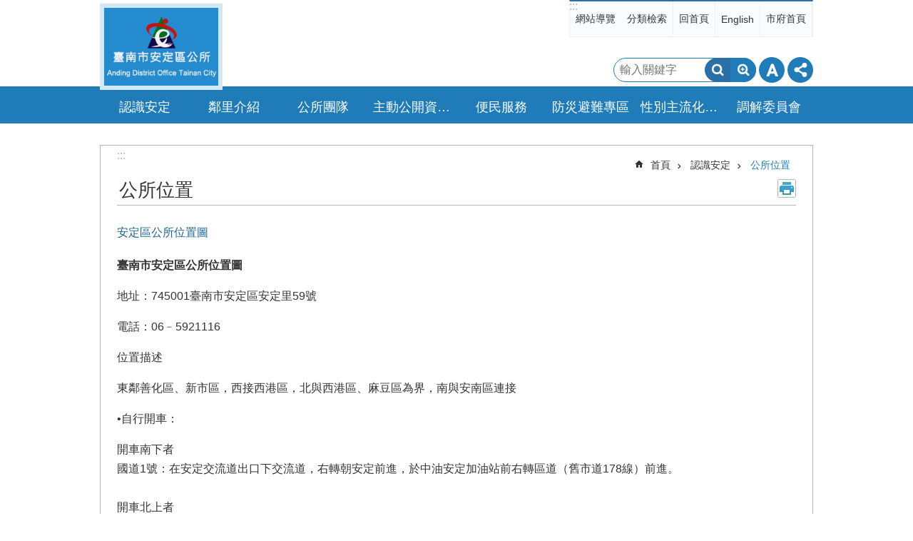

--- FILE ---
content_type: text/html; charset=utf-8
request_url: https://web.tainan.gov.tw/anding/cp.aspx?n=5583
body_size: 26514
content:

<!DOCTYPE html>

<html id="FormHtml" xmlns="http://www.w3.org/1999/xhtml" lang="zh-Hant">
<head id="Head1"><script src='https://web.tainan.gov.tw/Scripts/jquery.min.js'></script>
<script src='https://web.tainan.gov.tw/Scripts/jquery.lazy.min.js'></script>
<script src='https://web.tainan.gov.tw/Scripts/jquery.lazy.plugins.min.js'></script>
<script src='https://web.tainan.gov.tw/Scripts/jquery.cookie.min.js'></script>
<script src='https://web.tainan.gov.tw/Scripts/jUtil.min.js'></script>
<script src='https://web.tainan.gov.tw/Scripts/ShowMd5Code.min.js'></script>
<script  src='https://web.tainan.gov.tw/Scripts/Chart/highcharts.min.js'></script> 
<script  src='https://web.tainan.gov.tw/Scripts/Chart/map.src.min.js'></script> 
<script  src='https://web.tainan.gov.tw/Scripts/Chart/highcharts_theme.min.js'></script> 
<script  src='https://web.tainan.gov.tw/Scripts/Chart/tw-all.min.js'></script> 
<link rel='stylesheet' type='text/css'  href='https://web.tainan.gov.tw/Scripts/Chart/highcharts.css'> 
<script  src='https://web.tainan.gov.tw/Scripts/jquery.mousewheel.min.js'></script> 
<script  src='https://web.tainan.gov.tw/Scripts/jquery.touchwipe.min.js'></script> 
<script src='https://web.tainan.gov.tw/Scripts/linkCheck.js'></script>
<script>var CCMS_WWWURL='https://web.tainan.gov.tw/anding';var CCMS_LanguageSN=1;var CCMS_SitesSN_Encryption='32';var APName='$%mylocation%$';</script><meta http-equiv="X-UA-Compatible" content="IE=edge" /><meta name="viewport" content="width=device-width, initial-scale=1" /><meta http-equiv="Content-Type" content="text/html; charset=utf-8" />
<meta name="DC.Title" content="臺南市安定區公所全球資訊網" />
<meta name="DC.Subject" content="安定區公所首頁" />
<meta name="DC.Creator" content="臺南市安定區公所" />
<meta name="DC.Publisher" content="臺南市安定區公所" />
<meta name="DC.Date" content="2018-12-20" />
<meta name="DC.Type" content="公所資訊" />
<meta name="DC.Identifier" content="395770000A" />
<meta name="DC.Description" content="提供臺南市安定區公所訊息發佈" />
<meta name="DC.Contributor" content="臺南市安定區公所" />
<meta name="DC.Format" content="text" />
<meta name="DC.Relation" content="" />
<meta name="DC.Source" content="" />
<meta name="DC.Language" content="中文" />
<meta name="DC.Rights" content="臺南市安定區公所" />
<meta name="Category.Theme" content="920" />
<meta name="Category.Cake" content="J71" />
<meta name="Category.Service" content="I61" />
<meta name="DC.Keywords" content="安定區公所首頁" />
<title>
	臺南市安定區公所全球資訊網-公所位置
</title><link id="likCssGlobal" href="/anding/css/global.css" rel="stylesheet" type="text/css" /><link id="likCssPage" href="/anding/css/page.css" rel="stylesheet" type="text/css" /><link id="likPrint" href="/anding/css/print.css" rel="stylesheet" type="text/css" media="print" /><link id="lnkCssSysDetail" href="/anding/css/sys_detail.css" rel="stylesheet" type="text/css" />

<link href="https://w3fs.tainan.gov.tw/001/Upload/32/sites/pagebackimage/782923ce-9f82-42ce-a8c6-0a1239d76f92.png" rel="icon" type="image/x-icon">    <style>
        .for_accessibility a {
            position: absolute;
            top: 10px;
            left: 10px;
            z-index: 99;
            width: 1px;
            height: 1px;
            white-space: nowrap;
            overflow: hidden;
            color: #000;
        }
            .for_accessibility a:focus {
                width: auto;
                height: auto;
                padding: 6px;
                background-color: #fff;
            }
        .for_accessibility div {
            position: absolute;
            width: 2px;
            height: 2px;
            background-color: transparent;
            opacity: .1
        }
    </style>
<!-- Global site tag (gtag.js) - Google Analytics -->
<script async src="https://www.googletagmanager.com/gtag/js?id=UA-125832376-28"></script>
<script>
  window.dataLayer = window.dataLayer || [];
  function gtag(){dataLayer.push(arguments);}
  gtag('js', new Date());

  gtag('config', 'UA-125832376-28');
</script>
<script src='https://web.tainan.gov.tw/Scripts/jGMap.js'></script>
<script src='https://web.tainan.gov.tw/Scripts/fancybox/jquery.fancybox.min.js'></script>
<link rel='stylesheet' type='text/css'  href='https://web.tainan.gov.tw/Scripts/fancybox/jquery.fancybox.css'> 
<script src='https://web.tainan.gov.tw/Scripts/lightGallery/js/lightgallery-all.min.js?1'></script>
<link rel='stylesheet' type='text/css'  href='https://web.tainan.gov.tw/Scripts/lightGallery/css/lightgallery.min.css?1'> 
<script  src='./js/airdatepicker/datepicker.min.js'></script> 
<script  src='./js/airdatepicker/datepicker.zh-tw.js'></script> 
<script  src='./js/airdatepicker/datepicker.en.js'></script> 
<link rel='stylesheet' type='text/css'  href='./js/airdatepicker/datepicker.min.css'> 
<meta property="og:title" content="安定區公所位置圖" >
<meta property="og:type" content="article" >
<meta property="og:url" content="https://web.tainan.gov.tw/anding/cp.aspx?n=5583&Create=1" >
<meta property="og:site_name" content="臺南市安定區公所全球資訊網" >
<meta property="og:image" content="https://w3fs.tainan.gov.tw/001/Upload/32/sites/pagebackimage/0ed1e077-c296-4877-a623-32b9b1cfbd59.png" >
</head>
<body id="Formbody" data-js="false"><div class="for_accessibility">
    <a href="#Accesskey_C" class="" title="跳到主要內容區塊">跳到主要內容區塊</a>    <div>
    </div>
    <script>
        var $a = $('.for_accessibility a');
        $a.on('click', function (evt) {
            var $href = $($(this).attr('href')),
                $target = $href.find('a').eq(0).get(0);
            setTimeout(function () { try { $target.focus(); } catch (e) { } }, 0);
        });
    </script>
</div>
<script> document.body.setAttribute("data-js", "true");</script>
    
    <form method="post" action="./cp.aspx?n=5583&amp;Create=1" id="form1">
<div class="aspNetHidden">
<input type="hidden" name="__VIEWSTATE" id="__VIEWSTATE" value="jPfthl+LJmIYHuxqde/hQkBKe1D765ZV+kSIZS9yvpxl/R/zG77fG8JrcsBBMYkGNm0JV0A+cCAKH/CQVk37/Jkh0iLcwpZblRxZFXl//S6psPNkOrrHthF+EEI=" />
</div>

        <!--主選單 結束-->
        <!--標題-->

        <div class="title">
            

        </div>
        
        
        
        
        
        
     <div class="group sys-root" data-func="{&#39;datePicker&#39;:{&#39;autoClose&#39;:true,&#39;language&#39;:&#39;zh-tw&#39;,&#39;navTitles&#39;:{&#39;days&#39;:&#39;&lt;i>民國 rrr 年&lt;/i> &amp;nbsp; MM&#39;,&#39;months&#39;:&#39;民國 rrr 年&#39;,&#39;years&#39;:&#39;民國 rrr1 至 rrr2 年&#39;}}}" data-nojs="您的瀏覽器似乎不支援 JavaScript 語法，但沒關係，這並不會影響到內容的陳述。如需要選擇適合您的字級大小，可利用鍵盤 Ctrl + (+)放大 (-)縮小。如需要回到上一頁，可使用瀏覽器提供的 Alt + 左方向鍵(←)。如需要列印，可利用鍵盤 Ctrl + p 使用瀏覽器提供的列印功能。" data-type="3" data-child="3"><div class="in"><div class="ct"><div class="in"> <div class="group base-mobile" data-func="{&#39;toggleBtn&#39;:{&#39;btnRole&#39;: &#39;button&#39;}}" data-index="1" data-type="3"><div class="in"><div class="hd"><div class="in"><div   data-index="0"  >		<span  ><a    title="手機版選單" data-title="手機版選單"     >手機版選單</a></span></div></div></div><div class="ct"><div class="in"> <div class="area-form search" data-index="1" data-type="0" data-child="1"><div class="in"><div class="hd"><div class="in"><div   data-index="0"  >		<span  ><a    title="search" data-title="search"     >search</a></span></div></div></div><div class="ct"><div class="in"><div class="fieldset">
  <span class="search"><label style='color: transparent; position: absolute;' for='184a4185e6d2457db7442c22bd507411' >搜尋</label><input data-search="184a4185e6d2457db7442c22bd507411" id='184a4185e6d2457db7442c22bd507411' type="search" placeholder="輸入關鍵字" title="輸入關鍵字"></span>
  <span class="submit"><a href="#" id='btn_184a4185e6d2457db7442c22bd507411' role='button' class='CCMS_SearchBtn' data-search="184a4185e6d2457db7442c22bd507411" title="搜尋">搜尋</a></span>
</div>
<div class="list">
  <ul data-index="1" data-child="0">
  </ul>
</div>
<script >
$(function () {
    $('[data-search="184a4185e6d2457db7442c22bd507411"]').on("keydown", function (event) {
        if (event.which == 13) {
             doSearch($('#btn_184a4185e6d2457db7442c22bd507411'));
            return false;
        }
    });
});
</script>
</div></div><div class="ft"><div class="in"><ul data-index="1" data-child="1">
  <li data-index="1" class="advanced"><span><a target="_blank" href="https://www.google.com.tw/advanced_search?hl=zh-Hant&as_sitesearch=https://web.tainan.gov.tw/anding" title="進階搜尋[另開新視窗]">進階搜尋</a></span></li>
</ul>
</div></div></div></div> <div class="list-text share" data-index="2" data-type="0" data-child="1"><div class="in"><div class="hd"><div class="in"><div   data-index="0"  >		<span  ><a   href="#"  role="button" title="分享" data-title="分享"     >分享</a></span></div></div></div><div class="ct"><div class="in"><ul data-index="1" data-child="5"><li   data-index="1"  class="facebook"  >		<span  ><a   href="javascript: void(window.open('http://www.facebook.com/share.php?u='.concat(encodeURIComponent(location.href)) ));"   title="分享到 Facebook[另開新視窗]" data-title="分享到 Facebook[另開新視窗]"    target="_self"   >Facebook</a></span></li><li   data-index="2"  class="plurk"  >		<span  ><a   href="javascript: void(window.open('http://www.plurk.com/?qualifier=shares&status='.concat(encodeURIComponent(location.href)) ));"   title="分享到 Plurk[另開新視窗]" data-title="分享到 Plurk[另開新視窗]"    target="_self"   >Plurk</a></span></li><li   data-index="3"  class="twitter"  >		<span  ><a   href="javascript: void(window.open('http://twitter.com/home/?status='.concat(encodeURIComponent(document.title)) .concat(' ') .concat(encodeURIComponent(location.href))));"   title="分享到 twitter[另開新視窗]" data-title="分享到 twitter[另開新視窗]"    target="_self"   >Twitter</a></span></li><li   data-index="4"  class="line"  >		<span  ><a   href="javascript: void(window.open('http://line.naver.jp/R/msg/text/?'.concat(encodeURIComponent(location.href)) ));"   title="分享到 line[另開新視窗]" data-title="分享到 line[另開新視窗]"    target="_self"   >line</a></span></li><li   data-index="5"  class="email"  >		<span  ><a   href="javascript:  void(window.open('mailto:?subject=' + encodeURIComponent(document.title) + '&amp;body=' +  encodeURIComponent(document.URL)));"   title="分享到 email[另開新視窗]" data-title="分享到 email[另開新視窗]"    target="_self"   >Email</a></span></li></ul>
</div></div></div></div> <div class="group-list nav" data-func="{&#39;majorNavMobile&#39;:{}}" data-index="3" data-type="4" data-child="8"><div class="in"><div class="ct"><div class="in"><ul data-index="1" data-child="8"><li data-index="1"> <div class="group nav" data-index="1" data-type="3" data-child="1"><div class="in"><div class="hd"><div class="in"><div   data-index="0"  >		<span  ><a   href="cl.aspx?n=5580"      title="認識安定" data-title="認識安定"     >認識安定</a></span></div></div></div><div class="ct"><div class="in"> <div class="list-text nav" data-index="1" data-type="0" data-child="1"><div class="in"><div class="ct"><div class="in"><ul data-index="1" data-child="10"><li   data-index="1"  >		<span  ><a   href="cp.aspx?n=5590"      title="公所介紹" data-title="公所介紹"     >公所介紹</a></span></li><li   data-index="2"  >		<span  ><a   href="cp.aspx?n=5583"      title="公所位置" data-title="公所位置"     >公所位置</a></span></li><li   data-index="3"  >		<span  ><a   href="cp.aspx?n=5589"      title="區長介紹" data-title="區長介紹"     >區長介紹</a></span></li><li   data-index="4"  >		<span  ><a   href="cp.aspx?n=5581"      title="組織職掌" data-title="組織職掌"     >組織職掌</a></span></li><li   data-index="5"  >		<span  ><a   href="https://shanhua.tainan.gov.tw/cl.aspx?n=18055"      rel="noopener noreferrer" title="人口統計[另開新視窗]" data-title="人口統計"    target="_blank"   >人口統計</a></span></li><li   data-index="6"  >		<span  ><a   href="cp.aspx?n=5585"      title="歷史沿革" data-title="歷史沿革"     >歷史沿革</a></span></li><li   data-index="7"  >		<span  ><a   href="cp.aspx?n=5586"      title="自然環境" data-title="自然環境"     >自然環境</a></span></li><li   data-index="8"  >		<span  ><a   href="cp.aspx?n=5588"      title="歷屆首長" data-title="歷屆首長"     >歷屆首長</a></span></li><li   data-index="9"  >		<span  ><a   href="cp.aspx?n=5593"      title="代表會歷屆正副主席" data-title="代表會歷屆正副主席"     >代表會歷屆正副主席</a></span></li><li   data-index="10"  >		<span  ><a   href="cl.aspx?n=5594"      title="安定鄉志" data-title="安定鄉志"     >安定鄉志</a></span></li></ul>
</div></div></div></div></div></div></div></div></li><li data-index="2"> <div class="group nav" data-index="2" data-type="3" data-child="1"><div class="in"><div class="hd"><div class="in"><div   data-index="0"  >		<span  ><a   href="cl.aspx?n=5607"      title="鄰里介紹" data-title="鄰里介紹"     >鄰里介紹</a></span></div></div></div><div class="ct"><div class="in"> <div class="list-text nav" data-index="1" data-type="0" data-child="1"><div class="in"><div class="ct"><div class="in"><ul data-index="1" data-child="4"><li   data-index="1"  >		<span  ><a   href="cp.aspx?n=5613"      title="區內各里里長" data-title="區內各里里長"     >區內各里里長</a></span></li><li   data-index="2"  >		<span  ><a   href="cp.aspx?n=5608"      title="各里位置圖" data-title="各里位置圖"     >各里位置圖</a></span></li><li   data-index="3"  >		<span  ><a   href="cp.aspx?n=5611"      title="區民活動中心" data-title="區民活動中心"     >區民活動中心</a></span></li><li   data-index="4"  >		<span  ><a   href="cp.aspx?n=5612"      title="社區發展協會" data-title="社區發展協會"     >社區發展協會</a></span></li></ul>
</div></div></div></div></div></div></div></div></li><li data-index="3"> <div class="group nav" data-index="3" data-type="3" data-child="1"><div class="in"><div class="hd"><div class="in"><div   data-index="0"  >		<span  ><a   href="cl.aspx?n=5640"      title="公所團隊" data-title="公所團隊"     >公所團隊</a></span></div></div></div><div class="ct"><div class="in"> <div class="list-text nav" data-index="1" data-type="0" data-child="1"><div class="in"><div class="ct"><div class="in"><ul data-index="1" data-child="11"><li   data-index="1"  >		<span  ><a   href="cp.aspx?n=5641"      title="區長" data-title="區長"     >區長</a></span></li><li   data-index="2"  >		<span  ><a   href="cp.aspx?n=5642"      title="主任秘書" data-title="主任秘書"     >主任秘書</a></span></li><li   data-index="3"  >		<span  ><a   href="cp.aspx?n=5643"      title="民政及人文課" data-title="民政及人文課"     >民政及人文課</a></span></li><li   data-index="4"  >		<span  ><a   href="cp.aspx?n=5644"      title="社會課" data-title="社會課"     >社會課</a></span></li><li   data-index="5"  >		<span  ><a   href="cp.aspx?n=5645"      title="農業及建設課" data-title="農業及建設課"     >農業及建設課</a></span></li><li   data-index="6"  >		<span  ><a   href="cp.aspx?n=5646"      title="行政課" data-title="行政課"     >行政課</a></span></li><li   data-index="7"  >		<span  ><a   href="cp.aspx?n=5647"      title="人事室" data-title="人事室"     >人事室</a></span></li><li   data-index="8"  >		<span  ><a   href="cp.aspx?n=5648"      title="會計室" data-title="會計室"     >會計室</a></span></li><li   data-index="9"  >		<span  ><a   href="cp.aspx?n=5649"      title="政風室" data-title="政風室"     >政風室</a></span></li><li   data-index="10"  >		<span  ><a   href="cp.aspx?n=5650"      title="游泳池" data-title="游泳池"     >游泳池</a></span></li><li   data-index="11"  >		<span  ><a   href="cp.aspx?n=5587"      title="調解委員會" data-title="調解委員會"     >調解委員會</a></span></li></ul>
</div></div></div></div></div></div></div></div></li><li data-index="4"> <div class="group nav" data-index="4" data-type="3" data-child="1"><div class="in"><div class="hd"><div class="in"><div   data-index="0"  >		<span  ><a   href="cl.aspx?n=5666"      title="主動公開資訊專區" data-title="主動公開資訊專區"     >主動公開資訊專區</a></span></div></div></div><div class="ct"><div class="in"> <div class="list-text nav" data-index="1" data-type="0" data-child="1"><div class="in"><div class="ct"><div class="in"><ul data-index="1" data-child="11"><li   data-index="1"  >		<span  ><a   href="News.aspx?n=5667&sms=19940"      title="主動公開資訊" data-title="主動公開資訊"     >主動公開資訊</a></span></li><li   data-index="2"  >		<span  ><a   href="News.aspx?n=5668&sms=19943"      title="安定區公所單位預算、決算" data-title="安定區公所單位預算、決算"     >安定區公所單位預算、決算</a></span></li><li   data-index="3"  >		<span  ><a   href="News.aspx?n=5674&sms=10307"      title="各里地方發展經費運用情形專區" data-title="各里地方發展經費運用情形專區"     >各里地方發展經費運用情形專區</a></span></li><li   data-index="4"  >		<span  ><a   href="https://docs.google.com/spreadsheets/d/e/2PACX-1vQlz4F-8YkxGmU_mIjAs_WPaY1aAl8Vz3uI6EKzHYfYeVzy27jZfLOaq9j647zzyQ/pubhtml"      rel="noopener noreferrer" title="安定區活動行事曆[另開新視窗]" data-title="安定區活動行事曆"    target="_blank"   >安定區活動行事曆</a></span></li><li   data-index="5"  >		<span  ><a   href="cl.aspx?n=5670"      title="回饋金資訊公開專區" data-title="回饋金資訊公開專區"     >回饋金資訊公開專區</a></span></li><li   data-index="6"  >		<span  ><a   href="cp.aspx?n=18256"      title="地方公職人員資訊服務網" data-title="地方公職人員資訊服務網"     >地方公職人員資訊服務網</a></span></li><li   data-index="7"  >		<span  ><a   href="News.aspx?n=28890&sms=22267"      title="政策宣導相關廣告" data-title="政策宣導相關廣告"     >政策宣導相關廣告</a></span></li><li   data-index="8"  >		<span  ><a   href="News.aspx?n=36299&sms=10327"      title="內部控制專區" data-title="內部控制專區"     >內部控制專區</a></span></li><li   data-index="9"  >		<span  ><a   href="News.aspx?n=45859&sms=27199"      title="廉政專區" data-title="廉政專區"     >廉政專區</a></span></li><li   data-index="10"  >		<span  ><a   href="cp.aspx?n=22786"      title="公職人員利益衝突迴避法身分關係揭露專區" data-title="公職人員利益衝突迴避法身分關係揭露專區"     >公職人員利益衝突迴避法身分關係揭露專區</a></span></li><li   data-index="11"  >		<span  ><a   href="cp.aspx?n=45949"      title="公益揭弊者保護專區 " data-title="公益揭弊者保護專區 "     >公益揭弊者保護專區 </a></span></li></ul>
</div></div></div></div></div></div></div></div></li><li data-index="5"> <div class="group nav" data-index="5" data-type="3" data-child="1"><div class="in"><div class="hd"><div class="in"><div   data-index="0"  >		<span  ><a   href="cl.aspx?n=5615"      title="便民服務" data-title="便民服務"     >便民服務</a></span></div></div></div><div class="ct"><div class="in"> <div class="list-text nav" data-index="1" data-type="0" data-child="1"><div class="in"><div class="ct"><div class="in"><ul data-index="1" data-child="11"><li   data-index="1"  >		<span  ><a   href="https://docs.google.com/forms/d/e/1FAIpQLSermHlQnJb_BPyTgcZVNRxy4VVu34EI-n05ZpFmzv8XlGeOkw/viewform"      title="安定區公所 中午預約服務表單" data-title="安定區公所 中午預約服務表單"     >安定區公所 中午預約服務表單</a></span></li><li   data-index="2"  >		<span  ><a   href="https://onestop.tainan.gov.tw/"      title="臺南市政府一站式整合服務系統" data-title="臺南市政府一站式整合服務系統"     >臺南市政府一站式整合服務系統</a></span></li><li   data-index="3"  >		<span  ><a   href="cl.aspx?n=5616"      title="業務標準作業流程" data-title="業務標準作業流程"     >業務標準作業流程</a></span></li><li   data-index="4"  >		<span  ><a   href="cl.aspx?n=5623"      title="表單下載專區" data-title="表單下載專區"     >表單下載專區</a></span></li><li   data-index="5"  >		<span  ><a   href="cp.aspx?n=5622"      title="常見問題集" data-title="常見問題集"     >常見問題集</a></span></li><li   data-index="6"  >		<span  ><a   href="News.aspx?n=5638&sms=10303"      title="人民申請案件辦理期限" data-title="人民申請案件辦理期限"     >人民申請案件辦理期限</a></span></li><li   data-index="7"  >		<span  ><a   href="cp.aspx?n=5631"      title="免費法律諮詢服務" data-title="免費法律諮詢服務"     >免費法律諮詢服務</a></span></li><li   data-index="8"  >		<span  ><a   href="cp.aspx?n=5630"      title="區內各級機關學校" data-title="區內各級機關學校"     >區內各級機關學校</a></span></li><li   data-index="9"  >		<span  ><a   href="cp.aspx?n=5635"      title="安定區公車資訊" data-title="安定區公車資訊"     >安定區公車資訊</a></span></li><li   data-index="10"  >		<span  ><a   href="News.aspx?n=5637&sms=10302"      title="安定區垃圾車收運地點查詢" data-title="安定區垃圾車收運地點查詢"     >安定區垃圾車收運地點查詢</a></span></li><li   data-index="11"  >		<span  ><a   href="cp.aspx?n=5636"      title="臺南市市民手冊電子書" data-title="臺南市市民手冊電子書"     >臺南市市民手冊電子書</a></span></li></ul>
</div></div></div></div></div></div></div></div></li><li data-index="6"> <div class="group nav" data-index="6" data-type="3" data-child="1"><div class="in"><div class="hd"><div class="in"><div   data-index="0"  >		<span  ><a   href="cl.aspx?n=5683"      title="防災避難專區" data-title="防災避難專區"     >防災避難專區</a></span></div></div></div><div class="ct"><div class="in"> <div class="list-text nav" data-index="1" data-type="0" data-child="1"><div class="in"><div class="ct"><div class="in"><ul data-index="1" data-child="11"><li   data-index="1"  >		<span  ><a   href="News.aspx?n=5692&sms=10319"      title="市民防災手冊" data-title="市民防災手冊"     >市民防災手冊</a></span></li><li   data-index="2"  >		<span  ><a   href="News.aspx?n=5690&sms=10317"      title="安定區地區災害防救計畫" data-title="安定區地區災害防救計畫"     >安定區地區災害防救計畫</a></span></li><li   data-index="3"  >		<span  ><a   href="News.aspx?n=5691&sms=10318"      title="安定區應變中心設置、編組作業要點" data-title="安定區應變中心設置、編組作業要點"     >安定區應變中心設置、編組作業要點</a></span></li><li   data-index="4"  >		<span  ><a   href="News.aspx?n=5689&sms=10316"      title="災民避難收容處所、物資運送及存放地點" data-title="災民避難收容處所、物資運送及存放地點"     >災民避難收容處所、物資運送及存放地點</a></span></li><li   data-index="5"  >		<span  ><a   href="News_Link.aspx?n=5684&sms=10313"      title="颱風訊息" data-title="颱風訊息"     >颱風訊息</a></span></li><li   data-index="6"  >		<span  ><a   href="cp.aspx?n=5687"      title="上班上課訊息" data-title="上班上課訊息"     >上班上課訊息</a></span></li><li   data-index="7"  >		<span  ><a   href="News_Link.aspx?n=5688&sms=10315"      title="相關連結" data-title="相關連結"     >相關連結</a></span></li><li   data-index="8"  >		<span  ><a   href="News.aspx?n=23281&sms=21996"      title="安定區災害防救聯繫窗口" data-title="安定區災害防救聯繫窗口"     >安定區災害防救聯繫窗口</a></span></li><li   data-index="9"  >		<span  ><a   href="News.aspx?n=27812&sms=21995"      title="砂包領取/回收地點" data-title="砂包領取/回收地點"     >砂包領取/回收地點</a></span></li><li   data-index="10"  >		<span  ><a   href="https://web.tainan.gov.tw/anding/cl.aspx?n=5723"      title="臺南市安定區防災地圖" data-title="臺南市安定區防災地圖"     >臺南市安定區防災地圖</a></span></li><li   data-index="11"  >		<span  ><a   href="https://www.tnpd.gov.tw/Directory/f1b7850e-9081-4ee9-0b98-76bbab08d8d6"      rel="noopener noreferrer" title="臺南市防空避難專區[另開新視窗]" data-title="臺南市防空避難專區"    target="_blank"   >臺南市防空避難專區</a></span></li></ul>
</div></div></div></div></div></div></div></div></li><li data-index="7"> <div class="group nav" data-index="7" data-type="3" data-child="1"><div class="in"><div class="hd"><div class="in"><div   data-index="0"  >		<span  ><a   href="https://web.tainan.gov.tw/anding/News.aspx?n=13641&sms=13930"      title="性別主流化專區" data-title="性別主流化專區"     >性別主流化專區</a></span></div></div></div><div class="ct"><div class="in"> <div class="list-text nav" data-index="1" data-type="0"><div class="in"><div class="ct"><div class="in"></div></div></div></div></div></div></div></div></li><li data-index="8"> <div class="group nav" data-index="8" data-type="3" data-child="1"><div class="in"><div class="hd"><div class="in"><div   data-index="0"  >		<span  ><a   href="https://web.tainan.gov.tw/anding/cp.aspx?n=5587"      title="調解委員會" data-title="調解委員會"     >調解委員會</a></span></div></div></div><div class="ct"><div class="in"> <div class="list-text nav" data-index="1" data-type="0"><div class="in"><div class="ct"><div class="in"></div></div></div></div></div></div></div></div></li></ul></div></div></div></div> <div class="list-text hot-key-word" data-index="4" data-type="0"><div class="in"><div class="hd"><div class="in"><div   data-index="0"  >		<span  ><a    title="熱門關鍵字" data-title="熱門關鍵字"     >熱門關鍵字</a></span></div></div></div><div class="ct"><div class="in"></div></div></div></div> <div class="list-text link" data-index="5" data-type="0" data-child="1"><div class="in"><div class="hd"><div class="in"><div   data-index="0"  >		<span  ><a    title="上方連結" data-title="上方連結"     >上方連結</a></span></div></div></div><div class="ct"><div class="in"><ul data-index="1" data-child="5"><li   data-index="1"  >		<span  ><a   href="SiteMap.aspx"   title="網站導覽" data-title="網站導覽"    target="_self"   >網站導覽</a></span></li><li   data-index="2"  >		<span  ><a   href="categoryretrieval.aspx"   title="分類檢索" data-title="分類檢索"    target="_self"   >分類檢索</a></span></li><li   data-index="3"  >		<span  ><a   href="Default.aspx"   title="回首頁" data-title="回首頁"    target="_self"   >回首頁</a></span></li><li   data-index="4"  >		<span  ><a   href="http://web.tainan.gov.tw/anding_en/"   title="English" data-title="English"    target="_self"   >English</a></span></li><li   data-index="5"  >		<span  ><a   href="https://www.tainan.gov.tw/"   rel="noopener noreferrer" title="市府首頁[另開新視窗]" data-title="市府首頁"    target="_blank"   >市府首頁</a></span></li></ul>
</div></div></div></div> <div class="list-text link" data-index="6" data-type="0"><div class="in"><div class="hd"><div class="in"><div   data-index="0"  >		<span  ><a    title="下方連結" data-title="下方連結"     >下方連結</a></span></div></div></div><div class="ct"><div class="in"></div></div></div></div></div></div></div></div> <div class="group base-extend" data-index="2" data-type="3" data-child="2"><div class="in"><div class="ct"><div class="in"> <div class="group default info" data-index="1" data-type="3"><div class="in"><div class="ct"><div class="in"> <div class="simple-text accesskey" data-type="0" data-child="1"><div class="in"><div class="ct"><div class="in"><span><a href="#Accesskey_U" id="Accesskey_U" accesskey="U" title="上方選單連結區，此區塊列有本網站的主要連結">:::</a></span></div></div></div></div> <div class="list-text link" data-index="1" data-type="0" data-child="1"><div class="in"><div class="hd"><div class="in"><div   data-index="0"  >		<span  ><a    title="上方連結" data-title="上方連結"     >上方連結</a></span></div></div></div><div class="ct"><div class="in"><ul data-index="1" data-child="5"><li   data-index="1"  >		<span  ><a   href="SiteMap.aspx"   title="網站導覽" data-title="網站導覽"    target="_self"   >網站導覽</a></span></li><li   data-index="2"  >		<span  ><a   href="categoryretrieval.aspx"   title="分類檢索" data-title="分類檢索"    target="_self"   >分類檢索</a></span></li><li   data-index="3"  >		<span  ><a   href="Default.aspx"   title="回首頁" data-title="回首頁"    target="_self"   >回首頁</a></span></li><li   data-index="4"  >		<span  ><a   href="http://web.tainan.gov.tw/anding_en/"   title="English" data-title="English"    target="_self"   >English</a></span></li><li   data-index="5"  >		<span  ><a   href="https://www.tainan.gov.tw/"   rel="noopener noreferrer" title="市府首頁[另開新視窗]" data-title="市府首頁"    target="_blank"   >市府首頁</a></span></li></ul>
</div></div></div></div></div></div></div></div> <div class="simple-text major-logo" data-index="2" data-type="0" data-child="1"><div class="in"><div class="ct"><div class="in"><h1><a href="Default.aspx" title="臺南市安定區公所全球資訊網LOGO">臺南市安定區公所全球資訊網</a></h1></div></div></div></div> <div class="group default msg-tool" data-index="2" data-type="3"><div class="in"><div class="ct"><div class="in"> <div class="list-text hot-key-word" data-index="1" data-type="0"><div class="in"><div class="hd"><div class="in"><div   data-index="0"  >		<span  ><a    title="熱門關鍵字" data-title="熱門關鍵字"     >熱門關鍵字</a></span></div></div></div><div class="ct"><div class="in"></div></div></div></div> <div class="area-form search" data-func="{&#39;showDataList&#39;:{}}" data-index="2" data-type="0" data-child="1"><div class="in"><div class="hd"><div class="in"><div   data-index="0"  >		<span  ><a    title="search" data-title="search"     >search</a></span></div></div></div><div class="ct"><div class="in"><div class="fieldset">
  <span class="search"><label style='color: transparent; position: absolute;' for='6af9b88b2fbd4e7582aff7fc7f3a2991' >搜尋</label><input data-search="6af9b88b2fbd4e7582aff7fc7f3a2991" id='6af9b88b2fbd4e7582aff7fc7f3a2991' type="search" placeholder="輸入關鍵字" title="輸入關鍵字"></span>
  <span class="submit"><a href="#" id='btn_6af9b88b2fbd4e7582aff7fc7f3a2991' role='button' class='CCMS_SearchBtn' data-search="6af9b88b2fbd4e7582aff7fc7f3a2991" title="搜尋">搜尋</a></span>
</div>
<div class="list">
  <ul data-index="1" data-child="0">
  </ul>
</div>
<script >
$(function () {
    $('[data-search="6af9b88b2fbd4e7582aff7fc7f3a2991"]').on("keydown", function (event) {
        if (event.which == 13) {
             doSearch($('#btn_6af9b88b2fbd4e7582aff7fc7f3a2991'));
            return false;
        }
    });
});
</script>
</div></div><div class="ft"><div class="in"><ul data-index="1" data-child="1">
  <li data-index="1" class="advanced"><span><a target="_blank" href="https://www.google.com.tw/advanced_search?hl=zh-Hant&as_sitesearch=https://web.tainan.gov.tw/anding" title="進階搜尋[另開新視窗]">進階搜尋</a></span></li>
</ul>
</div></div></div></div> <div class="list-text font-size" data-func="{&#39;fontSize&#39;:{},&#39;toggleBtn&#39;:{&#39;clickToRemove&#39;:true}}" data-index="3" data-type="0" data-child="1"><div class="in"><div class="hd"><div class="in"><div   data-index="0"  >		<span  ><a   href="#"  role="button" title="字級" data-title="字級"     >字級</a></span></div></div></div><div class="ct"><div class="in"><ul data-index="1" data-child="3"><li   data-index="1"  class="small"  >		<span  ><a   href="#"   title="小" data-title="小" role="button"    >小</a></span></li><li   data-index="2"  class="medium"  >		<span  ><a   href="#"   title="中" data-title="中" role="button"    >中</a></span></li><li   data-index="3"  class="large"  >		<span  ><a   href="#"   title="大" data-title="大" role="button"    >大</a></span></li></ul>
</div></div></div></div> <div class="list-text share" data-func="{&#39;toggleBtn&#39;:{&#39;clickToRemove&#39;:true}}" data-index="4" data-type="0" data-child="1"><div class="in"><div class="hd"><div class="in"><div   data-index="0"  >		<span  ><a   href="#"  role="button" title="分享" data-title="分享"     >分享</a></span></div></div></div><div class="ct"><div class="in"><ul data-index="1" data-child="5"><li   data-index="1"  class="facebook"  >		<span  ><a   href="javascript: void(window.open('http://www.facebook.com/share.php?u='.concat(encodeURIComponent(location.href)) ));"   title="分享到 Facebook[另開新視窗]" data-title="分享到 Facebook[另開新視窗]"    target="_self"   >Facebook</a></span></li><li   data-index="2"  class="plurk"  >		<span  ><a   href="javascript: void(window.open('http://www.plurk.com/?qualifier=shares&status='.concat(encodeURIComponent(location.href)) ));"   title="分享到 Plurk[另開新視窗]" data-title="分享到 Plurk[另開新視窗]"    target="_self"   >Plurk</a></span></li><li   data-index="3"  class="twitter"  >		<span  ><a   href="javascript: void(window.open('http://twitter.com/home/?status='.concat(encodeURIComponent(document.title)) .concat(' ') .concat(encodeURIComponent(location.href))));"   title="分享到 twitter[另開新視窗]" data-title="分享到 twitter[另開新視窗]"    target="_self"   >Twitter</a></span></li><li   data-index="4"  class="line"  >		<span  ><a   href="javascript: void(window.open('http://line.naver.jp/R/msg/text/?'.concat(encodeURIComponent(location.href)) ));"   title="分享到 line[另開新視窗]" data-title="分享到 line[另開新視窗]"    target="_self"   >line</a></span></li><li   data-index="5"  class="email"  >		<span  ><a   href="javascript:  void(window.open('mailto:?subject=' + encodeURIComponent(document.title) + '&amp;body=' +  encodeURIComponent(document.URL)));"   title="分享到 email[另開新視窗]" data-title="分享到 email[另開新視窗]"    target="_self"   >Email</a></span></li></ul>
</div></div></div></div></div></div></div></div></div></div></div></div> <div class="group base-wrapper" data-index="3" data-type="3" data-child="3"><div class="in"><div class="ct"><div class="in"> <div class="group base-header" data-index="1" data-type="3"><div class="in"><div class="ct"><div class="in"> <div class="group-list nav" data-func="{&#39;hud&#39;:{},&#39;majorNavHorizontal&#39;:{},&#39;majorNavStraight&#39;:{},&#39;setNavWidth&#39;:{}}" data-index="1" data-type="4" data-child="8"><div class="in"><div class="ct"><div class="in"><ul data-index="1" data-child="8"><li data-index="1"> <div id="Group_3966_qdKGmhpmoJ" data-Margin_right="" data-sort="" data-bgColor="" data-AddParentGroup="" data-GroupSN="3966" data-WidthDeskTop="" data-anchor="" data-tabType="3" class="group nav" data-index="1" data-Margin_DefaultSetting="false" data-type="3" data-bgClass="" data-WidthMobile="" data-groupname="" data-WidthPad="" data-Margin_left="" data-MenuWidth="" data-isgroup="true" data-Margin_bottom="" data-child="1" data-Margin_Top=""><div class="in"><div class="hd"><div class="in"><div   data-index="0"  >		<span  ><a   href="cl.aspx?n=5580"      title="認識安定" data-title="認識安定"     >認識安定</a></span></div></div></div><div class="ct"><div class="in"> <div id="Group_3967_mEGajGVckK" data-SitesModuleSN="75" data-Margin_right="" data-sort="2" data-bgColor="" data-AddParentGroup="" data-GroupSN="3967" data-WidthDeskTop="" data-anchor="" data-tabType="0" class="list-text nav" data-index="1" data-Margin_DefaultSetting="false" data-type="0" data-bgClass="" data-WidthMobile="" data-groupname="" data-WidthPad="" data-Margin_left="" data-MenuWidth="" data-isgroup="true" data-setLen="0" data-Margin_bottom="" data-child="1" data-Margin_Top=""><div class="in"><div class="ct"><div class="in"><ul data-index="1" data-child="10"><li   data-index="1"  >		<span  ><a   href="cp.aspx?n=5590"      title="公所介紹" data-title="公所介紹"     >公所介紹</a></span></li><li   data-index="2"  >		<span  ><a   href="cp.aspx?n=5583"      title="公所位置" data-title="公所位置"     >公所位置</a></span></li><li   data-index="3"  >		<span  ><a   href="cp.aspx?n=5589"      title="區長介紹" data-title="區長介紹"     >區長介紹</a></span></li><li   data-index="4"  >		<span  ><a   href="cp.aspx?n=5581"      title="組織職掌" data-title="組織職掌"     >組織職掌</a></span></li><li   data-index="5"  >		<span  ><a   href="https://shanhua.tainan.gov.tw/cl.aspx?n=18055"      rel="noopener noreferrer" title="人口統計[另開新視窗]" data-title="人口統計"    target="_blank"   >人口統計</a></span></li><li   data-index="6"  >		<span  ><a   href="cp.aspx?n=5585"      title="歷史沿革" data-title="歷史沿革"     >歷史沿革</a></span></li><li   data-index="7"  >		<span  ><a   href="cp.aspx?n=5586"      title="自然環境" data-title="自然環境"     >自然環境</a></span></li><li   data-index="8"  >		<span  ><a   href="cp.aspx?n=5588"      title="歷屆首長" data-title="歷屆首長"     >歷屆首長</a></span></li><li   data-index="9"  >		<span  ><a   href="cp.aspx?n=5593"      title="代表會歷屆正副主席" data-title="代表會歷屆正副主席"     >代表會歷屆正副主席</a></span></li><li   data-index="10"  >		<span  ><a   href="cl.aspx?n=5594"      title="安定鄉志" data-title="安定鄉志"     >安定鄉志</a></span></li></ul>
</div></div></div></div></div></div></div></div></li><li data-index="2"> <div id="Group_3968_wUXqGRjuqc" data-Margin_right="" data-sort="" data-bgColor="" data-AddParentGroup="" data-GroupSN="3968" data-WidthDeskTop="" data-anchor="" data-tabType="3" class="group nav" data-index="2" data-Margin_DefaultSetting="false" data-type="3" data-bgClass="" data-WidthMobile="" data-groupname="" data-WidthPad="" data-Margin_left="" data-MenuWidth="" data-isgroup="true" data-Margin_bottom="" data-child="1" data-Margin_Top=""><div class="in"><div class="hd"><div class="in"><div   data-index="0"  >		<span  ><a   href="cl.aspx?n=5607"      title="鄰里介紹" data-title="鄰里介紹"     >鄰里介紹</a></span></div></div></div><div class="ct"><div class="in"> <div id="Group_3969_afcydKxHSJ" data-SitesModuleSN="75" data-Margin_right="" data-sort="2" data-bgColor="" data-AddParentGroup="" data-GroupSN="3969" data-WidthDeskTop="" data-anchor="" data-tabType="0" class="list-text nav" data-index="1" data-Margin_DefaultSetting="false" data-type="0" data-bgClass="" data-WidthMobile="" data-groupname="" data-WidthPad="" data-Margin_left="" data-MenuWidth="" data-isgroup="true" data-setLen="0" data-Margin_bottom="" data-child="1" data-Margin_Top=""><div class="in"><div class="ct"><div class="in"><ul data-index="1" data-child="4"><li   data-index="1"  >		<span  ><a   href="cp.aspx?n=5613"      title="區內各里里長" data-title="區內各里里長"     >區內各里里長</a></span></li><li   data-index="2"  >		<span  ><a   href="cp.aspx?n=5608"      title="各里位置圖" data-title="各里位置圖"     >各里位置圖</a></span></li><li   data-index="3"  >		<span  ><a   href="cp.aspx?n=5611"      title="區民活動中心" data-title="區民活動中心"     >區民活動中心</a></span></li><li   data-index="4"  >		<span  ><a   href="cp.aspx?n=5612"      title="社區發展協會" data-title="社區發展協會"     >社區發展協會</a></span></li></ul>
</div></div></div></div></div></div></div></div></li><li data-index="3"> <div id="Group_3970_oXFUdxahGm" data-Margin_right="" data-sort="" data-bgColor="" data-AddParentGroup="" data-GroupSN="3970" data-WidthDeskTop="" data-anchor="" data-tabType="3" class="group nav" data-index="3" data-Margin_DefaultSetting="false" data-type="3" data-bgClass="" data-WidthMobile="" data-groupname="" data-WidthPad="" data-Margin_left="" data-MenuWidth="" data-isgroup="true" data-Margin_bottom="" data-child="1" data-Margin_Top=""><div class="in"><div class="hd"><div class="in"><div   data-index="0"  >		<span  ><a   href="cl.aspx?n=5640"      title="公所團隊" data-title="公所團隊"     >公所團隊</a></span></div></div></div><div class="ct"><div class="in"> <div id="Group_3971_oKviffUVpb" data-SitesModuleSN="75" data-Margin_right="" data-sort="2" data-bgColor="" data-AddParentGroup="" data-GroupSN="3971" data-WidthDeskTop="" data-anchor="" data-tabType="0" class="list-text nav" data-index="1" data-Margin_DefaultSetting="false" data-type="0" data-bgClass="" data-WidthMobile="" data-groupname="" data-WidthPad="" data-Margin_left="" data-MenuWidth="" data-isgroup="true" data-setLen="0" data-Margin_bottom="" data-child="1" data-Margin_Top=""><div class="in"><div class="ct"><div class="in"><ul data-index="1" data-child="11"><li   data-index="1"  >		<span  ><a   href="cp.aspx?n=5641"      title="區長" data-title="區長"     >區長</a></span></li><li   data-index="2"  >		<span  ><a   href="cp.aspx?n=5642"      title="主任秘書" data-title="主任秘書"     >主任秘書</a></span></li><li   data-index="3"  >		<span  ><a   href="cp.aspx?n=5643"      title="民政及人文課" data-title="民政及人文課"     >民政及人文課</a></span></li><li   data-index="4"  >		<span  ><a   href="cp.aspx?n=5644"      title="社會課" data-title="社會課"     >社會課</a></span></li><li   data-index="5"  >		<span  ><a   href="cp.aspx?n=5645"      title="農業及建設課" data-title="農業及建設課"     >農業及建設課</a></span></li><li   data-index="6"  >		<span  ><a   href="cp.aspx?n=5646"      title="行政課" data-title="行政課"     >行政課</a></span></li><li   data-index="7"  >		<span  ><a   href="cp.aspx?n=5647"      title="人事室" data-title="人事室"     >人事室</a></span></li><li   data-index="8"  >		<span  ><a   href="cp.aspx?n=5648"      title="會計室" data-title="會計室"     >會計室</a></span></li><li   data-index="9"  >		<span  ><a   href="cp.aspx?n=5649"      title="政風室" data-title="政風室"     >政風室</a></span></li><li   data-index="10"  >		<span  ><a   href="cp.aspx?n=5650"      title="游泳池" data-title="游泳池"     >游泳池</a></span></li><li   data-index="11"  >		<span  ><a   href="cp.aspx?n=5587"      title="調解委員會" data-title="調解委員會"     >調解委員會</a></span></li></ul>
</div></div></div></div></div></div></div></div></li><li data-index="4"> <div id="Group_3972_IVxiTcQJgJ" data-Margin_right="" data-sort="" data-bgColor="" data-AddParentGroup="" data-GroupSN="3972" data-WidthDeskTop="" data-anchor="" data-tabType="3" class="group nav" data-index="4" data-Margin_DefaultSetting="false" data-type="3" data-bgClass="" data-WidthMobile="" data-groupname="" data-WidthPad="" data-Margin_left="" data-MenuWidth="" data-isgroup="true" data-Margin_bottom="" data-child="1" data-Margin_Top=""><div class="in"><div class="hd"><div class="in"><div   data-index="0"  >		<span  ><a   href="cl.aspx?n=5666"      title="主動公開資訊專區" data-title="主動公開資訊專區"     >主動公開資訊專區</a></span></div></div></div><div class="ct"><div class="in"> <div id="Group_3973_prwkoCHXng" data-SitesModuleSN="75" data-Margin_right="" data-sort="2" data-bgColor="" data-AddParentGroup="" data-GroupSN="3973" data-WidthDeskTop="" data-anchor="" data-tabType="0" class="list-text nav" data-index="1" data-Margin_DefaultSetting="false" data-type="0" data-bgClass="" data-WidthMobile="" data-groupname="" data-WidthPad="" data-Margin_left="" data-MenuWidth="" data-isgroup="true" data-setLen="0" data-Margin_bottom="" data-child="1" data-Margin_Top=""><div class="in"><div class="ct"><div class="in"><ul data-index="1" data-child="11"><li   data-index="1"  >		<span  ><a   href="News.aspx?n=5667&sms=19940"      title="主動公開資訊" data-title="主動公開資訊"     >主動公開資訊</a></span></li><li   data-index="2"  >		<span  ><a   href="News.aspx?n=5668&sms=19943"      title="安定區公所單位預算、決算" data-title="安定區公所單位預算、決算"     >安定區公所單位預算、決算</a></span></li><li   data-index="3"  >		<span  ><a   href="News.aspx?n=5674&sms=10307"      title="各里地方發展經費運用情形專區" data-title="各里地方發展經費運用情形專區"     >各里地方發展經費運用情形專區</a></span></li><li   data-index="4"  >		<span  ><a   href="https://docs.google.com/spreadsheets/d/e/2PACX-1vQlz4F-8YkxGmU_mIjAs_WPaY1aAl8Vz3uI6EKzHYfYeVzy27jZfLOaq9j647zzyQ/pubhtml"      rel="noopener noreferrer" title="安定區活動行事曆[另開新視窗]" data-title="安定區活動行事曆"    target="_blank"   >安定區活動行事曆</a></span></li><li   data-index="5"  >		<span  ><a   href="cl.aspx?n=5670"      title="回饋金資訊公開專區" data-title="回饋金資訊公開專區"     >回饋金資訊公開專區</a></span></li><li   data-index="6"  >		<span  ><a   href="cp.aspx?n=18256"      title="地方公職人員資訊服務網" data-title="地方公職人員資訊服務網"     >地方公職人員資訊服務網</a></span></li><li   data-index="7"  >		<span  ><a   href="News.aspx?n=28890&sms=22267"      title="政策宣導相關廣告" data-title="政策宣導相關廣告"     >政策宣導相關廣告</a></span></li><li   data-index="8"  >		<span  ><a   href="News.aspx?n=36299&sms=10327"      title="內部控制專區" data-title="內部控制專區"     >內部控制專區</a></span></li><li   data-index="9"  >		<span  ><a   href="News.aspx?n=45859&sms=27199"      title="廉政專區" data-title="廉政專區"     >廉政專區</a></span></li><li   data-index="10"  >		<span  ><a   href="cp.aspx?n=22786"      title="公職人員利益衝突迴避法身分關係揭露專區" data-title="公職人員利益衝突迴避法身分關係揭露專區"     >公職人員利益衝突迴避法身分關係揭露專區</a></span></li><li   data-index="11"  >		<span  ><a   href="cp.aspx?n=45949"      title="公益揭弊者保護專區 " data-title="公益揭弊者保護專區 "     >公益揭弊者保護專區 </a></span></li></ul>
</div></div></div></div></div></div></div></div></li><li data-index="5"> <div id="Group_3980_GeYuYEUciK" data-Margin_right="" data-sort="" data-bgColor="" data-AddParentGroup="" data-GroupSN="3980" data-WidthDeskTop="" data-anchor="" data-tabType="3" class="group nav" data-index="5" data-Margin_DefaultSetting="false" data-type="3" data-bgClass="" data-WidthMobile="" data-groupname="" data-WidthPad="" data-Margin_left="" data-MenuWidth="" data-isgroup="true" data-Margin_bottom="" data-child="1" data-Margin_Top=""><div class="in"><div class="hd"><div class="in"><div   data-index="0"  >		<span  ><a   href="cl.aspx?n=5615"      title="便民服務" data-title="便民服務"     >便民服務</a></span></div></div></div><div class="ct"><div class="in"> <div id="Group_3981_mCFtYKfMgD" data-SitesModuleSN="75" data-Margin_right="" data-sort="2" data-bgColor="" data-AddParentGroup="" data-GroupSN="3981" data-WidthDeskTop="" data-anchor="" data-tabType="0" class="list-text nav" data-index="1" data-Margin_DefaultSetting="false" data-type="0" data-bgClass="" data-WidthMobile="" data-groupname="" data-WidthPad="" data-Margin_left="" data-MenuWidth="" data-isgroup="true" data-setLen="0" data-Margin_bottom="" data-child="1" data-Margin_Top=""><div class="in"><div class="ct"><div class="in"><ul data-index="1" data-child="11"><li   data-index="1"  >		<span  ><a   href="https://docs.google.com/forms/d/e/1FAIpQLSermHlQnJb_BPyTgcZVNRxy4VVu34EI-n05ZpFmzv8XlGeOkw/viewform"      title="安定區公所 中午預約服務表單" data-title="安定區公所 中午預約服務表單"     >安定區公所 中午預約服務表單</a></span></li><li   data-index="2"  >		<span  ><a   href="https://onestop.tainan.gov.tw/"      title="臺南市政府一站式整合服務系統" data-title="臺南市政府一站式整合服務系統"     >臺南市政府一站式整合服務系統</a></span></li><li   data-index="3"  >		<span  ><a   href="cl.aspx?n=5616"      title="業務標準作業流程" data-title="業務標準作業流程"     >業務標準作業流程</a></span></li><li   data-index="4"  >		<span  ><a   href="cl.aspx?n=5623"      title="表單下載專區" data-title="表單下載專區"     >表單下載專區</a></span></li><li   data-index="5"  >		<span  ><a   href="cp.aspx?n=5622"      title="常見問題集" data-title="常見問題集"     >常見問題集</a></span></li><li   data-index="6"  >		<span  ><a   href="News.aspx?n=5638&sms=10303"      title="人民申請案件辦理期限" data-title="人民申請案件辦理期限"     >人民申請案件辦理期限</a></span></li><li   data-index="7"  >		<span  ><a   href="cp.aspx?n=5631"      title="免費法律諮詢服務" data-title="免費法律諮詢服務"     >免費法律諮詢服務</a></span></li><li   data-index="8"  >		<span  ><a   href="cp.aspx?n=5630"      title="區內各級機關學校" data-title="區內各級機關學校"     >區內各級機關學校</a></span></li><li   data-index="9"  >		<span  ><a   href="cp.aspx?n=5635"      title="安定區公車資訊" data-title="安定區公車資訊"     >安定區公車資訊</a></span></li><li   data-index="10"  >		<span  ><a   href="News.aspx?n=5637&sms=10302"      title="安定區垃圾車收運地點查詢" data-title="安定區垃圾車收運地點查詢"     >安定區垃圾車收運地點查詢</a></span></li><li   data-index="11"  >		<span  ><a   href="cp.aspx?n=5636"      title="臺南市市民手冊電子書" data-title="臺南市市民手冊電子書"     >臺南市市民手冊電子書</a></span></li></ul>
</div></div></div></div></div></div></div></div></li><li data-index="6"> <div id="Group_3984_bBeXcUKwIi" data-Margin_right="" data-sort="" data-bgColor="" data-AddParentGroup="" data-GroupSN="3984" data-WidthDeskTop="" data-anchor="" data-tabType="3" class="group nav" data-index="6" data-Margin_DefaultSetting="false" data-type="3" data-bgClass="" data-WidthMobile="" data-groupname="" data-WidthPad="" data-Margin_left="" data-MenuWidth="" data-isgroup="true" data-Margin_bottom="" data-child="1" data-Margin_Top=""><div class="in"><div class="hd"><div class="in"><div   data-index="0"  >		<span  ><a   href="cl.aspx?n=5683"      title="防災避難專區" data-title="防災避難專區"     >防災避難專區</a></span></div></div></div><div class="ct"><div class="in"> <div id="Group_3985_cjcirQJPJe" data-SitesModuleSN="75" data-Margin_right="" data-sort="2" data-bgColor="" data-AddParentGroup="" data-GroupSN="3985" data-WidthDeskTop="" data-anchor="" data-tabType="0" class="list-text nav" data-index="1" data-Margin_DefaultSetting="false" data-type="0" data-bgClass="" data-WidthMobile="" data-groupname="" data-WidthPad="" data-Margin_left="" data-MenuWidth="" data-isgroup="true" data-setLen="0" data-Margin_bottom="" data-child="1" data-Margin_Top=""><div class="in"><div class="ct"><div class="in"><ul data-index="1" data-child="11"><li   data-index="1"  >		<span  ><a   href="News.aspx?n=5692&sms=10319"      title="市民防災手冊" data-title="市民防災手冊"     >市民防災手冊</a></span></li><li   data-index="2"  >		<span  ><a   href="News.aspx?n=5690&sms=10317"      title="安定區地區災害防救計畫" data-title="安定區地區災害防救計畫"     >安定區地區災害防救計畫</a></span></li><li   data-index="3"  >		<span  ><a   href="News.aspx?n=5691&sms=10318"      title="安定區應變中心設置、編組作業要點" data-title="安定區應變中心設置、編組作業要點"     >安定區應變中心設置、編組作業要點</a></span></li><li   data-index="4"  >		<span  ><a   href="News.aspx?n=5689&sms=10316"      title="災民避難收容處所、物資運送及存放地點" data-title="災民避難收容處所、物資運送及存放地點"     >災民避難收容處所、物資運送及存放地點</a></span></li><li   data-index="5"  >		<span  ><a   href="News_Link.aspx?n=5684&sms=10313"      title="颱風訊息" data-title="颱風訊息"     >颱風訊息</a></span></li><li   data-index="6"  >		<span  ><a   href="cp.aspx?n=5687"      title="上班上課訊息" data-title="上班上課訊息"     >上班上課訊息</a></span></li><li   data-index="7"  >		<span  ><a   href="News_Link.aspx?n=5688&sms=10315"      title="相關連結" data-title="相關連結"     >相關連結</a></span></li><li   data-index="8"  >		<span  ><a   href="News.aspx?n=23281&sms=21996"      title="安定區災害防救聯繫窗口" data-title="安定區災害防救聯繫窗口"     >安定區災害防救聯繫窗口</a></span></li><li   data-index="9"  >		<span  ><a   href="News.aspx?n=27812&sms=21995"      title="砂包領取/回收地點" data-title="砂包領取/回收地點"     >砂包領取/回收地點</a></span></li><li   data-index="10"  >		<span  ><a   href="https://web.tainan.gov.tw/anding/cl.aspx?n=5723"      title="臺南市安定區防災地圖" data-title="臺南市安定區防災地圖"     >臺南市安定區防災地圖</a></span></li><li   data-index="11"  >		<span  ><a   href="https://www.tnpd.gov.tw/Directory/f1b7850e-9081-4ee9-0b98-76bbab08d8d6"      rel="noopener noreferrer" title="臺南市防空避難專區[另開新視窗]" data-title="臺南市防空避難專區"    target="_blank"   >臺南市防空避難專區</a></span></li></ul>
</div></div></div></div></div></div></div></div></li><li data-index="7"> <div id="Group_185528_NaGowxAmHP" data-Margin_right="" data-sort="" data-bgColor="" data-AddParentGroup="" data-GroupSN="185528" data-WidthDeskTop="" data-anchor="" data-tabType="3" class="group nav" data-index="7" data-Margin_DefaultSetting="false" data-type="3" data-bgClass="" data-WidthMobile="" data-groupname="" data-WidthPad="" data-Margin_left="" data-MenuWidth="" data-isgroup="true" data-Margin_bottom="" data-child="1" data-Margin_Top=""><div class="in"><div class="hd"><div class="in"><div   data-index="0"  >		<span  ><a   href="https://web.tainan.gov.tw/anding/News.aspx?n=13641&sms=13930"      title="性別主流化專區" data-title="性別主流化專區"     >性別主流化專區</a></span></div></div></div><div class="ct"><div class="in"> <div id="Group_185529_IifJgybVTM" data-SitesModuleSN="75" data-Margin_right="" data-sort="2" data-bgColor="" data-AddParentGroup="" data-GroupSN="185529" data-WidthDeskTop="" data-anchor="" data-tabType="0" class="list-text nav" data-index="1" data-Margin_DefaultSetting="false" data-type="0" data-bgClass="" data-WidthMobile="" data-groupname="" data-WidthPad="" data-Margin_left="" data-MenuWidth="" data-isgroup="true" data-setLen="0" data-Margin_bottom="" data-Margin_Top=""><div class="in"><div class="ct"><div class="in"></div></div></div></div></div></div></div></div></li><li data-index="8"> <div id="Group_459378_NXvVmqXsTT" data-Margin_right="" data-sort="" data-bgColor="" data-AddParentGroup="" data-GroupSN="459378" data-WidthDeskTop="" data-anchor="" data-tabType="3" class="group nav" data-index="8" data-Margin_DefaultSetting="false" data-type="3" data-bgClass="" data-WidthMobile="" data-groupname="" data-WidthPad="" data-Margin_left="" data-MenuWidth="" data-isgroup="true" data-Margin_bottom="" data-child="1" data-Margin_Top=""><div class="in"><div class="hd"><div class="in"><div   data-index="0"  >		<span  ><a   href="https://web.tainan.gov.tw/anding/cp.aspx?n=5587"      title="調解委員會" data-title="調解委員會"     >調解委員會</a></span></div></div></div><div class="ct"><div class="in"> <div id="Group_459379_wqVBfHnywW" data-SitesModuleSN="75" data-Margin_right="" data-sort="2" data-bgColor="" data-AddParentGroup="" data-GroupSN="459379" data-WidthDeskTop="" data-anchor="" data-tabType="0" class="list-text nav" data-index="1" data-Margin_DefaultSetting="false" data-type="0" data-bgClass="" data-WidthMobile="" data-groupname="" data-WidthPad="" data-Margin_left="" data-MenuWidth="" data-isgroup="true" data-setLen="0" data-Margin_bottom="" data-Margin_Top=""><div class="in"><div class="ct"><div class="in"></div></div></div></div></div></div></div></div></li></ul></div></div></div></div></div></div></div></div> <main id="base-content" class="group base-content" data-index="2" data-type="3" data-child="1"><div class="in"><div class="ct"><div class="in"> <div class="group base-page-area" data-index="1" data-type="3" data-child="1"><div class="in"><div class="ct"><div class="in"> <div class="group base-section" data-index="1" data-type="3" data-child="3"><div class="in"><div class="ct"><div class="in"> <div class="simple-text accesskey" data-type="0" data-child="1"><div class="in"><div class="ct"><div class="in"><span><a href="#Accesskey_C" id="Accesskey_C" accesskey="C" title="中間主要內容區，此區塊呈現網頁的網頁內容">:::</a></span></div></div></div></div> <div class="group page-header" data-index="1" data-type="3" data-child="2"><div class="in"><div class="ct"><div class="in"> <div class="list-text breadcrumb" data-index="1" data-type="0" data-child="1"><div class="in"><div class="ct"><div class="in"><ul data-index="1" data-child="3"><li   data-index="1"  >		<span  ><a   href="Default.aspx"   title="首頁" data-title="首頁"    target="_self"   >首頁</a></span></li><li   data-index="2"  >		<span  ><a   href="cl.aspx?n=5580"   title="認識安定" data-title="認識安定"    target="_self"   >認識安定</a></span></li><li   data-index="3"  >		<span  ><a   href="cp.aspx?n=5583"   title="公所位置" data-title="公所位置"    target="_self"   >公所位置</a></span></li></ul>
</div></div></div></div> <div class="group default info" data-index="2" data-type="3" data-child="2"><div class="in"><div class="ct"><div class="in"> <div class="simple-text heading" data-index="1" data-type="0" data-child="1"><div class="in"><div class="ct"><div class="in"><h2><span>公所位置</span></h2></div></div></div></div> <div class="group default msg-tool" data-index="2" data-type="3" data-child="1"><div class="in"><div class="ct"><div class="in"> <div class="simple-text accesskey" data-func="{&#39;focusContent&#39;:{}}" data-type="0" data-child="1"><div class="in"><div class="ct"><div class="in"><span><a href="#CCMS_Content" title="跳過此子選單列請按[Enter]，繼續則按[Tab]">_</a></span></div></div></div></div> <div class="list-text user-tool" data-index="1" data-type="0" data-child="1"><div class="in"><div class="hd"><div class="in"><div   data-index="0"  >		<span  ><a   href="javascript :return false;"   title="網頁功能" data-title="網頁功能"    target="_self"   >網頁功能</a></span></div></div></div><div class="ct"><div class="in"><ul data-index="1" data-child="1"><li   data-index="1"  class="print"  >		<span  ><a   href="javascript:print();"   title="列印內容" data-title="列印內容"    target="_self"   >列印內容</a></span></li></ul>
</div></div></div></div></div></div></div></div></div></div></div></div></div></div></div></div> <div class="group page-content " id="CCMS_Content" data-func="{&#39;linkType&#39;:{&#39;domains&#39;:[&#39;https://w3fs.tainan.gov.tw&#39;,&#39;https://w3fs.tainan.gov.tw&#39;]}}" data-index="2" data-type="3" data-child="3"><div class="in"><div class="ct"><div class="in"> <div class="simple-text title" data-type="0" data-child="1"><div class="in"><div class="ct"><div class="in"><h3>安定區公所位置圖</h3></div></div></div></div>
        
        
     <link href="css/cp.css" rel="stylesheet" type="text/css" />
 <div class="area-editor user-edit" data-type="0" data-child="1"><div class="in"><div class="ct"><div class="in"><p><strong>臺南市安定區公所位置圖</strong></p>

<p>地址：745001臺南市安定區安定里59號</p>

<p>電話：06﹣5921116</p>

<p>位置描述</p>

<p>東鄰善化區、新市區，西接西港區，北與西港區、麻豆區為界，南與安南區連接</p>

<p>&bull;自行開車：</p>

<p>開車南下者<br />
國道1號：在安定交流道出口下交流道，右轉朝安定前進，於中油安定加油站前右轉區道（舊市道178線）前進。<br />
&nbsp;<br />
開車北上者<br />
國道1號：在安定交流道出口下交流道，左轉朝安定前進，於中油安定加油站前右轉區道（舊市道178線）前進。</p>

<p>&bull;大眾交通：<br />
1.火車：善化站下車，轉搭大台南公車﹝橘3線﹞至安定區公所站下車。</p>

<p>2.公車：臺南市區可至台南火車站搭大台南公車﹝橘3線﹞或搭大台南公車藍幹線至安定區中崙站下車轉乘大台南公車﹝橘3線﹞往安定、善化方向班車至安定區公所站下車。</p>

<p>3.高鐵：高鐵歸仁站下車轉搭台鐵接駁車至善化火車站下車再轉搭大台南公車﹝橘3線﹞至安定區公所站下車。</p>

<p><img alt="安定區公所位置圖" src="https://w3fs.tainan.gov.tw/Download.ashx?u=LzAwMS9VcGxvYWQvMzIvY2tmaWxlLzliN2VkZjBlLWRlMDUtNDQ5Yi05N2Q1LWM4OWY4ZDYyZTc3Ny5qcGc%3d&amp;n=MDEyLTAxKDEpMTEuanBn&amp;icon=.jpg" style="width: 70%;" title="安定區公所位置圖" /></p>

<p>&nbsp;</p>

<p><iframe allowfullscreen="" aria-hidden="false" frameborder="1" height="500" name="安定區公所位置圖" scrolling="no" src="https://www.google.com/maps/embed?pb=!1m18!1m12!1m3!1d14677.212554457336!2d120.23761939813232!3d23.122592404797867!2m3!1f0!2f0!3f0!3m2!1i1024!2i768!4f13.1!3m3!1m2!1s0x346e79684c04b0f1%3A0xc1902e3c31a61eda!2z6Ie65Y2X5biC5a6J5a6a5Y2A5YWs5omA!5e0!3m2!1szh-TW!2stw!4v1607651515209!5m2!1szh-TW!2stw" style="border:0;" tabindex="0" title="安定區公所位置圖" width="750"></iframe></p>
</div></div></div></div></div></div></div></div> <div class="group page-footer" data-index="3" data-type="3" data-child="4"><div class="in"><div class="ct"><div class="in"> <div class="area-editor system-info" data-index="1" data-type="0" data-child="1"><div class="in"><div class="ct"><div class="in"></div></div></div></div> <div class="list-text detail" data-index="2" data-type="0" data-child="1"><div class="in"><div class="ct"><div class="in"><ul data-index="1" data-child="2"><li   data-index="1"  >		<span  >刊登日期：99-12-24 下午 09:41:10</span></li><li   data-index="2"  >		<span  >更新日期：114-10-01 下午 04:02:54</span></li></ul>
</div></div></div></div> <div class="list-text jump-tool" data-index="3" data-type="0" data-child="1"><div class="in"><div class="ct"><div class="in"><ul data-index="1" data-child="2"><li   data-index="1"  class="back"  >		<span  ><a   href="javascript:window.location =document.referrer;"   title="回上一頁" data-title="回上一頁"    target="_self"   >回上一頁</a></span></li><li   data-index="2"  class="to-top"  >		<span  ><a   href="#Accesskey_U"   title="回最上面" data-title="回最上面" role="button"   target="_self"   >回最上面</a></span></li></ul>
</div></div></div></div>
        </div></div></div></div></div></div></div></div></div></div></div></div></div></div></div></main> <div class="group base-footer" data-func="{&#39;toggleBtn&#39;:{&#39;btnOrangeText&#39;:&#39;關閉&#39;,&#39;btnActiveText&#39;:&#39;開啟&#39;,&#39;focusActive&#39;:false,&#39;addHd&#39;:true,&#39;btnRole&#39;:&#39;button&#39;}}" data-index="3" data-type="3" data-child="1"><div class="in"><div class="ct"><div class="in"> <div class="simple-text accesskey" data-type="0" data-child="1"><div class="in"><div class="ct"><div class="in"><span><a href="#Accesskey_Z" id="Accesskey_Z" accesskey="Z" title="下方選單連結區">:::</a></span></div></div></div></div> <div class="group-list nav" data-func="{&#39;setNavLen&#39;:{}}" data-index="1" data-type="4" data-child="8"><div class="in"><div class="ct"><div class="in"><ul data-index="1" data-child="8"><li data-index="1"> <div class="group nav" data-index="1" data-type="3" data-child="1"><div class="in"><div class="hd"><div class="in"><div   data-index="0"  >		<span  ><a   href="cl.aspx?n=5580"      title="認識安定" data-title="認識安定"     >認識安定</a></span></div></div></div><div class="ct"><div class="in"> <div class="list-text nav" data-index="1" data-type="0" data-child="1"><div class="in"><div class="ct"><div class="in"><ul data-index="1" data-child="8"><li   data-index="1"  >		<span  ><a   href="cp.aspx?n=5590"      title="公所介紹" data-title="公所介紹"     >公所介紹</a></span></li><li   data-index="2"  >		<span  ><a   href="cp.aspx?n=5583"      title="公所位置" data-title="公所位置"     >公所位置</a></span></li><li   data-index="3"  >		<span  ><a   href="cp.aspx?n=5589"      title="區長介紹" data-title="區長介紹"     >區長介紹</a></span></li><li   data-index="4"  >		<span  ><a   href="cp.aspx?n=5581"      title="組織職掌" data-title="組織職掌"     >組織職掌</a></span></li><li   data-index="5"  >		<span  ><a   href="https://shanhua.tainan.gov.tw/cl.aspx?n=18055"      rel="noopener noreferrer" title="人口統計[另開新視窗]" data-title="人口統計"    target="_blank"   >人口統計</a></span></li><li   data-index="6"  >		<span  ><a   href="cp.aspx?n=5585"      title="歷史沿革" data-title="歷史沿革"     >歷史沿革</a></span></li><li   data-index="7"  >		<span  ><a   href="cp.aspx?n=5586"      title="自然環境" data-title="自然環境"     >自然環境</a></span></li><li   data-index="8"  >		<span  ><a   href="cl.aspx?n=5594"      title="安定鄉志" data-title="安定鄉志"     >安定鄉志</a></span></li></ul>
</div></div></div></div></div></div></div></div></li><li data-index="2"> <div class="group nav" data-index="2" data-type="3" data-child="1"><div class="in"><div class="hd"><div class="in"><div   data-index="0"  >		<span  ><a   href="cl.aspx?n=5607"      title="鄰里介紹" data-title="鄰里介紹"     >鄰里介紹</a></span></div></div></div><div class="ct"><div class="in"> <div class="list-text nav" data-index="1" data-type="0" data-child="1"><div class="in"><div class="ct"><div class="in"><ul data-index="1" data-child="2"><li   data-index="1"  >		<span  ><a   href="cp.aspx?n=5608"      title="各里位置圖" data-title="各里位置圖"     >各里位置圖</a></span></li><li   data-index="2"  >		<span  ><a   href="cp.aspx?n=5611"      title="區民活動中心" data-title="區民活動中心"     >區民活動中心</a></span></li></ul>
</div></div></div></div></div></div></div></div></li><li data-index="3"> <div class="group nav" data-index="3" data-type="3" data-child="1"><div class="in"><div class="hd"><div class="in"><div   data-index="0"  >		<span  ><a   href="cl.aspx?n=5640"      title="公所團隊" data-title="公所團隊"     >公所團隊</a></span></div></div></div><div class="ct"><div class="in"> <div class="list-text nav" data-index="1" data-type="0" data-child="1"><div class="in"><div class="ct"><div class="in"><ul data-index="1" data-child="10"><li   data-index="1"  >		<span  ><a   href="cp.aspx?n=5641"      title="區長" data-title="區長"     >區長</a></span></li><li   data-index="2"  >		<span  ><a   href="cp.aspx?n=5642"      title="主任秘書" data-title="主任秘書"     >主任秘書</a></span></li><li   data-index="3"  >		<span  ><a   href="cp.aspx?n=5643"      title="民政及人文課" data-title="民政及人文課"     >民政及人文課</a></span></li><li   data-index="4"  >		<span  ><a   href="cp.aspx?n=5644"      title="社會課" data-title="社會課"     >社會課</a></span></li><li   data-index="5"  >		<span  ><a   href="cp.aspx?n=5645"      title="農業及建設課" data-title="農業及建設課"     >農業及建設課</a></span></li><li   data-index="6"  >		<span  ><a   href="cp.aspx?n=5646"      title="行政課" data-title="行政課"     >行政課</a></span></li><li   data-index="7"  >		<span  ><a   href="cp.aspx?n=5647"      title="人事室" data-title="人事室"     >人事室</a></span></li><li   data-index="8"  >		<span  ><a   href="cp.aspx?n=5648"      title="會計室" data-title="會計室"     >會計室</a></span></li><li   data-index="9"  >		<span  ><a   href="cp.aspx?n=5649"      title="政風室" data-title="政風室"     >政風室</a></span></li><li   data-index="10"  >		<span  ><a   href="cp.aspx?n=5587"      title="調解委員會" data-title="調解委員會"     >調解委員會</a></span></li></ul>
</div></div></div></div></div></div></div></div></li><li data-index="4"> <div class="group nav" data-index="4" data-type="3" data-child="1"><div class="in"><div class="hd"><div class="in"><div   data-index="0"  >		<span  ><a   href="cl.aspx?n=5666"      title="主動公開資訊專區" data-title="主動公開資訊專區"     >主動公開資訊專區</a></span></div></div></div><div class="ct"><div class="in"> <div class="list-text nav" data-index="1" data-type="0" data-child="1"><div class="in"><div class="ct"><div class="in"><ul data-index="1" data-child="7"><li   data-index="1"  >		<span  ><a   href="News.aspx?n=5674&sms=10307"      title="各里地方發展經費運用情形專區" data-title="各里地方發展經費運用情形專區"     >各里地方發展經費運用情形專區</a></span></li><li   data-index="2"  >		<span  ><a   href="https://docs.google.com/spreadsheets/d/e/2PACX-1vQlz4F-8YkxGmU_mIjAs_WPaY1aAl8Vz3uI6EKzHYfYeVzy27jZfLOaq9j647zzyQ/pubhtml"      rel="noopener noreferrer" title="安定區活動行事曆[另開新視窗]" data-title="安定區活動行事曆"    target="_blank"   >安定區活動行事曆</a></span></li><li   data-index="3"  >		<span  ><a   href="cl.aspx?n=5670"      title="回饋金資訊公開專區" data-title="回饋金資訊公開專區"     >回饋金資訊公開專區</a></span></li><li   data-index="4"  >		<span  ><a   href="News.aspx?n=36299&sms=10327"      title="內部控制專區" data-title="內部控制專區"     >內部控制專區</a></span></li><li   data-index="5"  >		<span  ><a   href="News.aspx?n=45859&sms=27199"      title="廉政專區" data-title="廉政專區"     >廉政專區</a></span></li><li   data-index="6"  >		<span  ><a   href="cp.aspx?n=22786"      title="公職人員利益衝突迴避法身分關係揭露專區" data-title="公職人員利益衝突迴避法身分關係揭露專區"     >公職人員利益衝突迴避法身分關係揭露專區</a></span></li><li   data-index="7"  >		<span  ><a   href="cp.aspx?n=45949"      title="公益揭弊者保護專區 " data-title="公益揭弊者保護專區 "     >公益揭弊者保護專區 </a></span></li></ul>
</div></div></div></div></div></div></div></div></li><li data-index="5"> <div class="group nav" data-index="5" data-type="3" data-child="1"><div class="in"><div class="hd"><div class="in"><div   data-index="0"  >		<span  ><a   href="cl.aspx?n=5615"      title="便民服務" data-title="便民服務"     >便民服務</a></span></div></div></div><div class="ct"><div class="in"> <div class="list-text nav" data-index="1" data-type="0" data-child="1"><div class="in"><div class="ct"><div class="in"><ul data-index="1" data-child="11"><li   data-index="1"  >		<span  ><a   href="https://docs.google.com/forms/d/e/1FAIpQLSermHlQnJb_BPyTgcZVNRxy4VVu34EI-n05ZpFmzv8XlGeOkw/viewform"      title="安定區公所 中午預約服務表單" data-title="安定區公所 中午預約服務表單"     >安定區公所 中午預約服務表單</a></span></li><li   data-index="2"  >		<span  ><a   href="https://onestop.tainan.gov.tw/"      title="臺南市政府一站式整合服務系統" data-title="臺南市政府一站式整合服務系統"     >臺南市政府一站式整合服務系統</a></span></li><li   data-index="3"  >		<span  ><a   href="cl.aspx?n=5616"      title="業務標準作業流程" data-title="業務標準作業流程"     >業務標準作業流程</a></span></li><li   data-index="4"  >		<span  ><a   href="cl.aspx?n=5623"      title="表單下載專區" data-title="表單下載專區"     >表單下載專區</a></span></li><li   data-index="5"  >		<span  ><a   href="cp.aspx?n=5622"      title="常見問題集" data-title="常見問題集"     >常見問題集</a></span></li><li   data-index="6"  >		<span  ><a   href="News.aspx?n=5638&sms=10303"      title="人民申請案件辦理期限" data-title="人民申請案件辦理期限"     >人民申請案件辦理期限</a></span></li><li   data-index="7"  >		<span  ><a   href="cp.aspx?n=5631"      title="免費法律諮詢服務" data-title="免費法律諮詢服務"     >免費法律諮詢服務</a></span></li><li   data-index="8"  >		<span  ><a   href="cp.aspx?n=5630"      title="區內各級機關學校" data-title="區內各級機關學校"     >區內各級機關學校</a></span></li><li   data-index="9"  >		<span  ><a   href="cp.aspx?n=5635"      title="安定區公車資訊" data-title="安定區公車資訊"     >安定區公車資訊</a></span></li><li   data-index="10"  >		<span  ><a   href="News.aspx?n=5637&sms=10302"      title="安定區垃圾車收運地點查詢" data-title="安定區垃圾車收運地點查詢"     >安定區垃圾車收運地點查詢</a></span></li><li   data-index="11"  >		<span  ><a   href="cp.aspx?n=5636"      title="臺南市市民手冊電子書" data-title="臺南市市民手冊電子書"     >臺南市市民手冊電子書</a></span></li></ul>
</div></div></div></div></div></div></div></div></li><li data-index="6"> <div class="group nav" data-index="6" data-type="3" data-child="1"><div class="in"><div class="hd"><div class="in"><div   data-index="0"  >		<span  ><a   href="cl.aspx?n=5683"      title="防災避難專區" data-title="防災避難專區"     >防災避難專區</a></span></div></div></div><div class="ct"><div class="in"> <div class="list-text nav" data-index="1" data-type="0" data-child="1"><div class="in"><div class="ct"><div class="in"><ul data-index="1" data-child="9"><li   data-index="1"  >		<span  ><a   href="News.aspx?n=5692&sms=10319"      title="市民防災手冊" data-title="市民防災手冊"     >市民防災手冊</a></span></li><li   data-index="2"  >		<span  ><a   href="News.aspx?n=5690&sms=10317"      title="安定區地區災害防救計畫" data-title="安定區地區災害防救計畫"     >安定區地區災害防救計畫</a></span></li><li   data-index="3"  >		<span  ><a   href="News.aspx?n=5691&sms=10318"      title="安定區應變中心設置、編組作業要點" data-title="安定區應變中心設置、編組作業要點"     >安定區應變中心設置、編組作業要點</a></span></li><li   data-index="4"  >		<span  ><a   href="News.aspx?n=5689&sms=10316"      title="災民避難收容處所、物資運送及存放地點" data-title="災民避難收容處所、物資運送及存放地點"     >災民避難收容處所、物資運送及存放地點</a></span></li><li   data-index="5"  >		<span  ><a   href="News_Link.aspx?n=5684&sms=10313"      title="颱風訊息" data-title="颱風訊息"     >颱風訊息</a></span></li><li   data-index="6"  >		<span  ><a   href="cp.aspx?n=5687"      title="上班上課訊息" data-title="上班上課訊息"     >上班上課訊息</a></span></li><li   data-index="7"  >		<span  ><a   href="News_Link.aspx?n=5688&sms=10315"      title="相關連結" data-title="相關連結"     >相關連結</a></span></li><li   data-index="8"  >		<span  ><a   href="https://web.tainan.gov.tw/anding/cl.aspx?n=5723"      title="臺南市安定區防災地圖" data-title="臺南市安定區防災地圖"     >臺南市安定區防災地圖</a></span></li><li   data-index="9"  >		<span  ><a   href="https://www.tnpd.gov.tw/Directory/f1b7850e-9081-4ee9-0b98-76bbab08d8d6"      rel="noopener noreferrer" title="臺南市防空避難專區[另開新視窗]" data-title="臺南市防空避難專區"    target="_blank"   >臺南市防空避難專區</a></span></li></ul>
</div></div></div></div></div></div></div></div></li><li data-index="7"> <div class="group nav" data-index="7" data-type="3" data-child="1"><div class="in"><div class="hd"><div class="in"><div   data-index="0"  >		<span  ><a   href="https://web.tainan.gov.tw/anding/News.aspx?n=13641&sms=13930"      title="性別主流化專區" data-title="性別主流化專區"     >性別主流化專區</a></span></div></div></div><div class="ct"><div class="in"> <div class="list-text nav" data-index="1" data-type="0"><div class="in"><div class="ct"><div class="in"></div></div></div></div></div></div></div></div></li><li data-index="8"> <div class="group nav" data-index="8" data-type="3" data-child="1"><div class="in"><div class="hd"><div class="in"><div   data-index="0"  >		<span  ><a   href="https://web.tainan.gov.tw/anding/cp.aspx?n=5587"      title="調解委員會" data-title="調解委員會"     >調解委員會</a></span></div></div></div><div class="ct"><div class="in"> <div class="list-text nav" data-index="1" data-type="0"><div class="in"><div class="ct"><div class="in"></div></div></div></div></div></div></div></div></li></ul></div></div></div></div> <div class="group default msg-tool" data-index="1" data-type="3"><div class="in"><div class="ct"><div class="in"> <div class="list-text link" data-index="1" data-type="0"><div class="in"><div class="hd"><div class="in"><div   data-index="0"  >		<span  ><a    title="下方連結" data-title="下方連結"     >下方連結</a></span></div></div></div><div class="ct"><div class="in"></div></div></div></div> <div class="simple-text update-time" data-index="2" data-type="0" data-child="1"><div class="in"><div class="hd"><div class="in"><div   data-index="0"  >		<span  ><a    title="更新日期：" data-title="更新日期："     >更新日期：</a></span></div></div></div><div class="ct"><div class="in"><span>115-01-23</span></div></div></div></div> <div class="simple-text visit-count" data-index="3" data-type="0" data-child="1"><div class="in"><div class="hd"><div class="in"><div   data-index="0"  >		<span  ><a    title="瀏覽人次：" data-title="瀏覽人次："     >瀏覽人次：</a></span></div></div></div><div class="ct"><div class="in"><span id="footer_visitcount_span">..</span></div></div></div></div> <div class="area-editor address" data-func="{&#39;linkToMap&#39;:{&#39;bindClass&#39;:&#39;.map&#39;,&#39;linkClass&#39;:&#39;is-map&#39;}}" data-index="4" data-type="0" data-child="1"><div class="in"><div class="ct"><div class="in"><p style="font-size:1em;margin:0px">資料維護：臺南市安定區公所</p><br><style type="text/css">:focus {
  outline-color: #D66B24 !important;
}
</style>
<p>地址：745001 臺南市安定區安定里59號&nbsp;&nbsp;電話：06-5921116&nbsp; 傳真：06-5920104&nbsp;&nbsp;&nbsp;</p>

<p>服務時間：星期一至五 上午&nbsp;08:00~中午 12:00&nbsp;&nbsp;&nbsp; 下午&nbsp;13:00~下午&nbsp;17:00&nbsp;&nbsp;(12:00 - 13:00仍持續受理健保業務)&nbsp;</p>

<p>本站建議最佳瀏覽解析度&nbsp; 1024ｘ768</p>

<p>&nbsp;<a href="cp.aspx?n=5743" target="_blank" title="機關位置圖(另開新視窗)" type="安定區公所位置圖"><img alt="機關位置圖" src="https://w3fs.tainan.gov.tw/Download.ashx?u=LzAwMS9VcGxvYWQvMzYvY2tmaWxlL2E3YTNmMjIzLTFlNGEtNGEyOC1iNGUwLWI4MTI0MjcyZTY2NS5naWY%3d&amp;n=bWFwX2J1dHRlci5naWY%3d&amp;icon=.gif" /></a>&nbsp;<a href="cp.aspx?n=5733&amp;s=4321&amp;ccms_cs=1&amp;state=F5D336F102ACBC68" target="_blank" title="網站資料開放宣告(另開新視窗)" type="安定區公所網站資料開放宣告"><img alt="網站開放資料宣告" src="https://w3fs.tainan.gov.tw/Download.ashx?u=LzAwMS9VcGxvYWQvMzIvY2tmaWxlLzQ3ODRkZTI5LTRlNDItNDVmOS04YjM2LTNhMjRhN2FhYWM4My5naWY%3d&amp;n=aGlkZV9jMTEuZ2lm&amp;icon=.gif" /></a> <a href="cp.aspx?n=5744" target="_blank" title="穩私權及安全政策(另開新視窗)" type="安定區公所穩私權及安全政策"><img alt="隱私權及安全政策" src="https://w3fs.tainan.gov.tw/Download.ashx?u=LzAwMS9VcGxvYWQvMzYvY2tmaWxlLzAyMGRmYWQwLTVhYTYtNDQxNS04NWMxLWEwZWE2MzFhNzIzNy5naWY%3d&amp;n=aGlkZV9jLmdpZg%3d%3d&amp;icon=.gif" /></a></p>
</div></div></div></div></div></div></div></div> <div class="list-pic icon" data-index="3" data-type="0" data-child="1"><div class="in"><div class="ct"><div class="in"><ul data-index="1" data-child="3"><li   data-index="1"  class="E-Gov"  >		<span style="background-image: url('images/egov.png');" ><a   href="https://www.gov.tw/"   rel="noopener noreferrer" title="我的E政府[另開新視窗]" data-title="我的E政府"    target="_blank"   ><img  src="images/egov.png" alt="我的E政府" /></a></span></li><li   data-index="2"  class="wcag"  >		<span style="background-image: url('images/aplus.png');" ><a   href="https://accessibility.moda.gov.tw/Applications/Detail?category=20221118152043"   rel="noopener noreferrer" title="通過AA等級無障礙網頁檢測[另開新視窗]" data-title="通過AA等級無障礙網頁檢測"    target="_blank"   ><img  src="images/aplus.png" alt="通過AA等級無障礙網頁檢測" /></a></span></li><li   data-index="3"  class="qrcode"  >		<span style="background-image: url('[data-uri]');" ><a   href="https://web.tainan.gov.tw/anding"   title="QRCode-連結到臺南市安定區公所全球資訊網" data-title="QRCode-連結到臺南市安定區公所全球資訊網"    target="_self"   ><img  src="[data-uri]" alt="QRCode-連結到臺南市安定區公所全球資訊網" /></a></span></li></ul>
</div></div></div></div></div></div></div></div></div></div></div></div></div></div></div></div>
<div class="aspNetHidden">

	<input type="hidden" name="__VIEWSTATEGENERATOR" id="__VIEWSTATEGENERATOR" value="9104396B" />
</div></form>
    <script src="js/require.js"></script>
    <script>
        requirejs.config({ baseUrl: CCMS_WWWURL + '/js' });
        requirejs(['main'], function (func) {
            func();
        });
    </script>
    <script type='text/javascript' src='/Scripts/jHandicapFree.js'></script>
</body>
</html>



--- FILE ---
content_type: text/css
request_url: https://web.tainan.gov.tw/anding/css/sys_detail.css
body_size: -268
content:
@charset "utf-8";

.sys-root > .in
{
}
.simple-text.major-logo .ct a {
background-image:url(https://w3fs.tainan.gov.tw/001/Upload/32/sites/pagebackimage/0ed1e077-c296-4877-a623-32b9b1cfbd59.png)  !important;
}
.simple-text.minor-logo .ct a {
background-image:url(https://w3fs.tainan.gov.tw/001/Upload/32/sites/pagebackimage/0ed1e077-c296-4877-a623-32b9b1cfbd59.png)  !important;
}



--- FILE ---
content_type: text/plain; charset=utf-8
request_url: https://web.tainan.gov.tw/Common/GetVisitcount.ashx?sitessn=32&n=5583&sms=&s=
body_size: -379
content:
4009